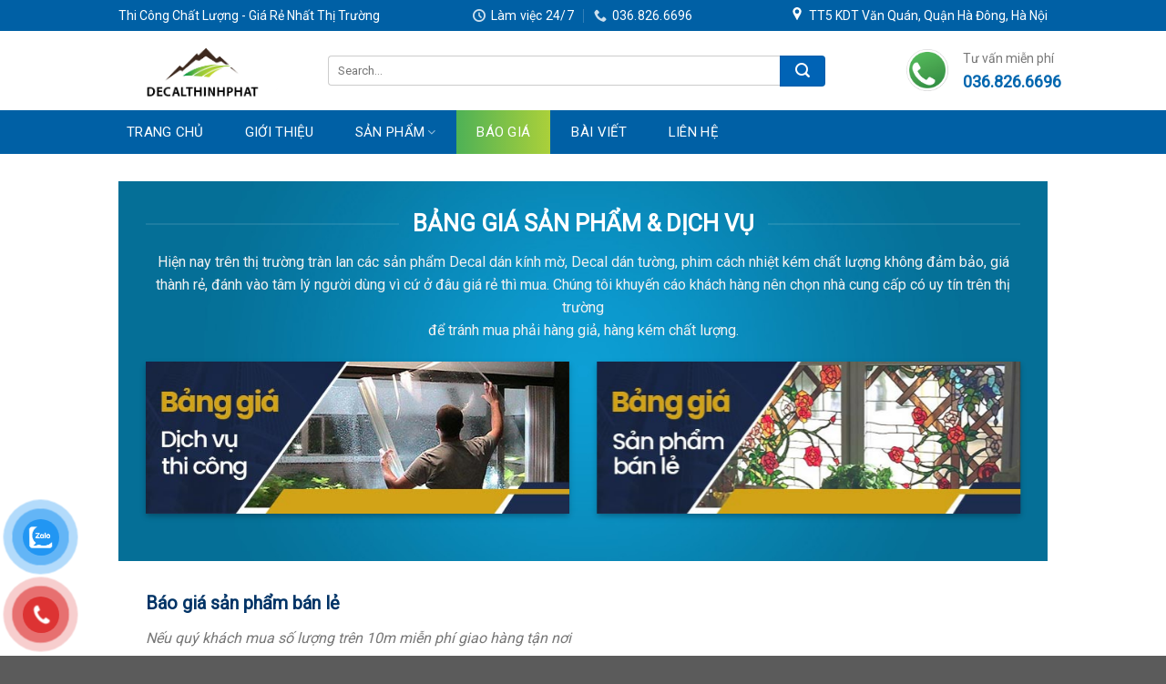

--- FILE ---
content_type: text/html; charset=UTF-8
request_url: https://decalthinhphat.com/bao-gia
body_size: 18479
content:
<!DOCTYPE html>
<!--[if IE 9 ]> <html lang="vi" class="ie9 loading-site no-js"> <![endif]-->
<!--[if IE 8 ]> <html lang="vi" class="ie8 loading-site no-js"> <![endif]-->
<!--[if (gte IE 9)|!(IE)]><!--><html lang="vi" class="loading-site no-js"> <!--<![endif]-->
<head>
	<!-- Google Tag Manager -->
<script data-rocketlazyloadscript='[data-uri]' ></script>
<!-- End Google Tag Manager -->
	<meta charset="UTF-8" />
	<link rel="profile" href="http://gmpg.org/xfn/11" />
	<link rel="pingback" href="https://decalthinhphat.com/xmlrpc.php" />

	<script>(function(html){html.className = html.className.replace(/\bno-js\b/,'js')})(document.documentElement);</script>
<meta name='robots' content='index, follow, max-image-preview:large, max-snippet:-1, max-video-preview:-1' />
<meta name="viewport" content="width=device-width, initial-scale=1, maximum-scale=1" />
	<!-- This site is optimized with the Yoast SEO plugin v19.12 - https://yoast.com/wordpress/plugins/seo/ -->
	<title>Báo Giá | Decalthinhphat.com</title>
	<meta name="description" content="Decal Thịnh Phát là đơn vị chuyên thi công Dán Decal Kính Văn Phòng, Dán Film chống nóng nhà kính. Được xây dựng từ năm 2015, trải qua 5 năm phát triển và trưởng thành chúng tôi tự hào luôn là đơn vị dẫn đầu trong lĩnh vực thi công dán Decal, Film cách nhiệt kính Văn Phòng tại Hà Nội và các tỉnh khu vực phía Bắc. Chúng tôi đã trực tiếp thi công hơn 1.000 công trình lớn nhỏ, đem lại sự hài lòng tuyệt đối đến quý khách hàng." />
	<link rel="canonical" href="https://decalthinhphat.com/bao-gia/" />
	<meta property="og:locale" content="vi_VN" />
	<meta property="og:type" content="article" />
	<meta property="og:title" content="Báo Giá | Decalthinhphat.com" />
	<meta property="og:description" content="Decal Thịnh Phát là đơn vị chuyên thi công Dán Decal Kính Văn Phòng, Dán Film chống nóng nhà kính. Được xây dựng từ năm 2015, trải qua 5 năm phát triển và trưởng thành chúng tôi tự hào luôn là đơn vị dẫn đầu trong lĩnh vực thi công dán Decal, Film cách nhiệt kính Văn Phòng tại Hà Nội và các tỉnh khu vực phía Bắc. Chúng tôi đã trực tiếp thi công hơn 1.000 công trình lớn nhỏ, đem lại sự hài lòng tuyệt đối đến quý khách hàng." />
	<meta property="og:url" content="https://decalthinhphat.com/bao-gia/" />
	<meta property="og:site_name" content="Decalthinhphat" />
	<meta property="article:modified_time" content="2021-03-14T07:57:20+00:00" />
	<meta property="og:image" content="https://decalthinhphat.com/wp-content/uploads/2021/03/Phim-cach-nhiet-nha-kinh-chong-nong-4-600x600-1.jpg" />
	<meta property="og:image:width" content="600" />
	<meta property="og:image:height" content="600" />
	<meta property="og:image:type" content="image/jpeg" />
	<meta name="twitter:card" content="summary_large_image" />
	<meta name="twitter:label1" content="Ước tính thời gian đọc" />
	<meta name="twitter:data1" content="2 phút" />
	<script type="application/ld+json" class="yoast-schema-graph">{"@context":"https://schema.org","@graph":[{"@type":"WebPage","@id":"https://decalthinhphat.com/bao-gia/","url":"https://decalthinhphat.com/bao-gia/","name":"Báo Giá | Decalthinhphat.com","isPartOf":{"@id":"https://decalthinhphat.com/#website"},"primaryImageOfPage":{"@id":"https://decalthinhphat.com/bao-gia/#primaryimage"},"image":{"@id":"https://decalthinhphat.com/bao-gia/#primaryimage"},"thumbnailUrl":"https://decalthinhphat.com/wp-content/uploads/2021/03/Phim-cach-nhiet-nha-kinh-chong-nong-4-600x600-1.jpg","datePublished":"2021-03-10T15:01:47+00:00","dateModified":"2021-03-14T07:57:20+00:00","description":"Decal Thịnh Phát là đơn vị chuyên thi công Dán Decal Kính Văn Phòng, Dán Film chống nóng nhà kính. Được xây dựng từ năm 2015, trải qua 5 năm phát triển và trưởng thành chúng tôi tự hào luôn là đơn vị dẫn đầu trong lĩnh vực thi công dán Decal, Film cách nhiệt kính Văn Phòng tại Hà Nội và các tỉnh khu vực phía Bắc. Chúng tôi đã trực tiếp thi công hơn 1.000 công trình lớn nhỏ, đem lại sự hài lòng tuyệt đối đến quý khách hàng.","breadcrumb":{"@id":"https://decalthinhphat.com/bao-gia/#breadcrumb"},"inLanguage":"vi","potentialAction":[{"@type":"ReadAction","target":["https://decalthinhphat.com/bao-gia/"]}]},{"@type":"ImageObject","inLanguage":"vi","@id":"https://decalthinhphat.com/bao-gia/#primaryimage","url":"https://decalthinhphat.com/wp-content/uploads/2021/03/Phim-cach-nhiet-nha-kinh-chong-nong-4-600x600-1.jpg","contentUrl":"https://decalthinhphat.com/wp-content/uploads/2021/03/Phim-cach-nhiet-nha-kinh-chong-nong-4-600x600-1.jpg","width":600,"height":600},{"@type":"BreadcrumbList","@id":"https://decalthinhphat.com/bao-gia/#breadcrumb","itemListElement":[{"@type":"ListItem","position":1,"name":"Trang chủ","item":"https://decalthinhphat.com/"},{"@type":"ListItem","position":2,"name":"Báo Giá"}]},{"@type":"WebSite","@id":"https://decalthinhphat.com/#website","url":"https://decalthinhphat.com/","name":"Decalthinhphat.com","description":"Decalthinhphat","publisher":{"@id":"https://decalthinhphat.com/#organization"},"potentialAction":[{"@type":"SearchAction","target":{"@type":"EntryPoint","urlTemplate":"https://decalthinhphat.com/?s={search_term_string}"},"query-input":"required name=search_term_string"}],"inLanguage":"vi"},{"@type":"Organization","@id":"https://decalthinhphat.com/#organization","name":"Decal Thịnh Phát","url":"https://decalthinhphat.com/","logo":{"@type":"ImageObject","inLanguage":"vi","@id":"https://decalthinhphat.com/#/schema/logo/image/","url":"https://decalthinhphat.com/wp-content/uploads/2021/03/logo1-1.png","contentUrl":"https://decalthinhphat.com/wp-content/uploads/2021/03/logo1-1.png","width":209,"height":96,"caption":"Decal Thịnh Phát"},"image":{"@id":"https://decalthinhphat.com/#/schema/logo/image/"}}]}</script>
	<!-- / Yoast SEO plugin. -->


<link rel='dns-prefetch' href='//fonts.googleapis.com' />
<link href='https://fonts.gstatic.com' crossorigin rel='preconnect' />
<link rel="alternate" type="application/rss+xml" title="Dòng thông tin Decalthinhphat &raquo;" href="https://decalthinhphat.com/feed/" />
<link rel="alternate" type="application/rss+xml" title="Decalthinhphat &raquo; Dòng bình luận" href="https://decalthinhphat.com/comments/feed/" />
<link rel="alternate" title="oNhúng (JSON)" type="application/json+oembed" href="https://decalthinhphat.com/wp-json/oembed/1.0/embed?url=https%3A%2F%2Fdecalthinhphat.com%2Fbao-gia%2F" />
<link rel="alternate" title="oNhúng (XML)" type="text/xml+oembed" href="https://decalthinhphat.com/wp-json/oembed/1.0/embed?url=https%3A%2F%2Fdecalthinhphat.com%2Fbao-gia%2F&#038;format=xml" />
<style id='wp-img-auto-sizes-contain-inline-css' type='text/css'>
img:is([sizes=auto i],[sizes^="auto," i]){contain-intrinsic-size:3000px 1500px}
/*# sourceURL=wp-img-auto-sizes-contain-inline-css */
</style>
<style id='wp-emoji-styles-inline-css' type='text/css'>

	img.wp-smiley, img.emoji {
		display: inline !important;
		border: none !important;
		box-shadow: none !important;
		height: 1em !important;
		width: 1em !important;
		margin: 0 0.07em !important;
		vertical-align: -0.1em !important;
		background: none !important;
		padding: 0 !important;
	}
/*# sourceURL=wp-emoji-styles-inline-css */
</style>
<style id='wp-block-library-inline-css' type='text/css'>
:root{--wp-block-synced-color:#7a00df;--wp-block-synced-color--rgb:122,0,223;--wp-bound-block-color:var(--wp-block-synced-color);--wp-editor-canvas-background:#ddd;--wp-admin-theme-color:#007cba;--wp-admin-theme-color--rgb:0,124,186;--wp-admin-theme-color-darker-10:#006ba1;--wp-admin-theme-color-darker-10--rgb:0,107,160.5;--wp-admin-theme-color-darker-20:#005a87;--wp-admin-theme-color-darker-20--rgb:0,90,135;--wp-admin-border-width-focus:2px}@media (min-resolution:192dpi){:root{--wp-admin-border-width-focus:1.5px}}.wp-element-button{cursor:pointer}:root .has-very-light-gray-background-color{background-color:#eee}:root .has-very-dark-gray-background-color{background-color:#313131}:root .has-very-light-gray-color{color:#eee}:root .has-very-dark-gray-color{color:#313131}:root .has-vivid-green-cyan-to-vivid-cyan-blue-gradient-background{background:linear-gradient(135deg,#00d084,#0693e3)}:root .has-purple-crush-gradient-background{background:linear-gradient(135deg,#34e2e4,#4721fb 50%,#ab1dfe)}:root .has-hazy-dawn-gradient-background{background:linear-gradient(135deg,#faaca8,#dad0ec)}:root .has-subdued-olive-gradient-background{background:linear-gradient(135deg,#fafae1,#67a671)}:root .has-atomic-cream-gradient-background{background:linear-gradient(135deg,#fdd79a,#004a59)}:root .has-nightshade-gradient-background{background:linear-gradient(135deg,#330968,#31cdcf)}:root .has-midnight-gradient-background{background:linear-gradient(135deg,#020381,#2874fc)}:root{--wp--preset--font-size--normal:16px;--wp--preset--font-size--huge:42px}.has-regular-font-size{font-size:1em}.has-larger-font-size{font-size:2.625em}.has-normal-font-size{font-size:var(--wp--preset--font-size--normal)}.has-huge-font-size{font-size:var(--wp--preset--font-size--huge)}.has-text-align-center{text-align:center}.has-text-align-left{text-align:left}.has-text-align-right{text-align:right}.has-fit-text{white-space:nowrap!important}#end-resizable-editor-section{display:none}.aligncenter{clear:both}.items-justified-left{justify-content:flex-start}.items-justified-center{justify-content:center}.items-justified-right{justify-content:flex-end}.items-justified-space-between{justify-content:space-between}.screen-reader-text{border:0;clip-path:inset(50%);height:1px;margin:-1px;overflow:hidden;padding:0;position:absolute;width:1px;word-wrap:normal!important}.screen-reader-text:focus{background-color:#ddd;clip-path:none;color:#444;display:block;font-size:1em;height:auto;left:5px;line-height:normal;padding:15px 23px 14px;text-decoration:none;top:5px;width:auto;z-index:100000}html :where(.has-border-color){border-style:solid}html :where([style*=border-top-color]){border-top-style:solid}html :where([style*=border-right-color]){border-right-style:solid}html :where([style*=border-bottom-color]){border-bottom-style:solid}html :where([style*=border-left-color]){border-left-style:solid}html :where([style*=border-width]){border-style:solid}html :where([style*=border-top-width]){border-top-style:solid}html :where([style*=border-right-width]){border-right-style:solid}html :where([style*=border-bottom-width]){border-bottom-style:solid}html :where([style*=border-left-width]){border-left-style:solid}html :where(img[class*=wp-image-]){height:auto;max-width:100%}:where(figure){margin:0 0 1em}html :where(.is-position-sticky){--wp-admin--admin-bar--position-offset:var(--wp-admin--admin-bar--height,0px)}@media screen and (max-width:600px){html :where(.is-position-sticky){--wp-admin--admin-bar--position-offset:0px}}

/*# sourceURL=wp-block-library-inline-css */
</style><style id='global-styles-inline-css' type='text/css'>
:root{--wp--preset--aspect-ratio--square: 1;--wp--preset--aspect-ratio--4-3: 4/3;--wp--preset--aspect-ratio--3-4: 3/4;--wp--preset--aspect-ratio--3-2: 3/2;--wp--preset--aspect-ratio--2-3: 2/3;--wp--preset--aspect-ratio--16-9: 16/9;--wp--preset--aspect-ratio--9-16: 9/16;--wp--preset--color--black: #000000;--wp--preset--color--cyan-bluish-gray: #abb8c3;--wp--preset--color--white: #ffffff;--wp--preset--color--pale-pink: #f78da7;--wp--preset--color--vivid-red: #cf2e2e;--wp--preset--color--luminous-vivid-orange: #ff6900;--wp--preset--color--luminous-vivid-amber: #fcb900;--wp--preset--color--light-green-cyan: #7bdcb5;--wp--preset--color--vivid-green-cyan: #00d084;--wp--preset--color--pale-cyan-blue: #8ed1fc;--wp--preset--color--vivid-cyan-blue: #0693e3;--wp--preset--color--vivid-purple: #9b51e0;--wp--preset--gradient--vivid-cyan-blue-to-vivid-purple: linear-gradient(135deg,rgb(6,147,227) 0%,rgb(155,81,224) 100%);--wp--preset--gradient--light-green-cyan-to-vivid-green-cyan: linear-gradient(135deg,rgb(122,220,180) 0%,rgb(0,208,130) 100%);--wp--preset--gradient--luminous-vivid-amber-to-luminous-vivid-orange: linear-gradient(135deg,rgb(252,185,0) 0%,rgb(255,105,0) 100%);--wp--preset--gradient--luminous-vivid-orange-to-vivid-red: linear-gradient(135deg,rgb(255,105,0) 0%,rgb(207,46,46) 100%);--wp--preset--gradient--very-light-gray-to-cyan-bluish-gray: linear-gradient(135deg,rgb(238,238,238) 0%,rgb(169,184,195) 100%);--wp--preset--gradient--cool-to-warm-spectrum: linear-gradient(135deg,rgb(74,234,220) 0%,rgb(151,120,209) 20%,rgb(207,42,186) 40%,rgb(238,44,130) 60%,rgb(251,105,98) 80%,rgb(254,248,76) 100%);--wp--preset--gradient--blush-light-purple: linear-gradient(135deg,rgb(255,206,236) 0%,rgb(152,150,240) 100%);--wp--preset--gradient--blush-bordeaux: linear-gradient(135deg,rgb(254,205,165) 0%,rgb(254,45,45) 50%,rgb(107,0,62) 100%);--wp--preset--gradient--luminous-dusk: linear-gradient(135deg,rgb(255,203,112) 0%,rgb(199,81,192) 50%,rgb(65,88,208) 100%);--wp--preset--gradient--pale-ocean: linear-gradient(135deg,rgb(255,245,203) 0%,rgb(182,227,212) 50%,rgb(51,167,181) 100%);--wp--preset--gradient--electric-grass: linear-gradient(135deg,rgb(202,248,128) 0%,rgb(113,206,126) 100%);--wp--preset--gradient--midnight: linear-gradient(135deg,rgb(2,3,129) 0%,rgb(40,116,252) 100%);--wp--preset--font-size--small: 13px;--wp--preset--font-size--medium: 20px;--wp--preset--font-size--large: 36px;--wp--preset--font-size--x-large: 42px;--wp--preset--spacing--20: 0.44rem;--wp--preset--spacing--30: 0.67rem;--wp--preset--spacing--40: 1rem;--wp--preset--spacing--50: 1.5rem;--wp--preset--spacing--60: 2.25rem;--wp--preset--spacing--70: 3.38rem;--wp--preset--spacing--80: 5.06rem;--wp--preset--shadow--natural: 6px 6px 9px rgba(0, 0, 0, 0.2);--wp--preset--shadow--deep: 12px 12px 50px rgba(0, 0, 0, 0.4);--wp--preset--shadow--sharp: 6px 6px 0px rgba(0, 0, 0, 0.2);--wp--preset--shadow--outlined: 6px 6px 0px -3px rgb(255, 255, 255), 6px 6px rgb(0, 0, 0);--wp--preset--shadow--crisp: 6px 6px 0px rgb(0, 0, 0);}:where(.is-layout-flex){gap: 0.5em;}:where(.is-layout-grid){gap: 0.5em;}body .is-layout-flex{display: flex;}.is-layout-flex{flex-wrap: wrap;align-items: center;}.is-layout-flex > :is(*, div){margin: 0;}body .is-layout-grid{display: grid;}.is-layout-grid > :is(*, div){margin: 0;}:where(.wp-block-columns.is-layout-flex){gap: 2em;}:where(.wp-block-columns.is-layout-grid){gap: 2em;}:where(.wp-block-post-template.is-layout-flex){gap: 1.25em;}:where(.wp-block-post-template.is-layout-grid){gap: 1.25em;}.has-black-color{color: var(--wp--preset--color--black) !important;}.has-cyan-bluish-gray-color{color: var(--wp--preset--color--cyan-bluish-gray) !important;}.has-white-color{color: var(--wp--preset--color--white) !important;}.has-pale-pink-color{color: var(--wp--preset--color--pale-pink) !important;}.has-vivid-red-color{color: var(--wp--preset--color--vivid-red) !important;}.has-luminous-vivid-orange-color{color: var(--wp--preset--color--luminous-vivid-orange) !important;}.has-luminous-vivid-amber-color{color: var(--wp--preset--color--luminous-vivid-amber) !important;}.has-light-green-cyan-color{color: var(--wp--preset--color--light-green-cyan) !important;}.has-vivid-green-cyan-color{color: var(--wp--preset--color--vivid-green-cyan) !important;}.has-pale-cyan-blue-color{color: var(--wp--preset--color--pale-cyan-blue) !important;}.has-vivid-cyan-blue-color{color: var(--wp--preset--color--vivid-cyan-blue) !important;}.has-vivid-purple-color{color: var(--wp--preset--color--vivid-purple) !important;}.has-black-background-color{background-color: var(--wp--preset--color--black) !important;}.has-cyan-bluish-gray-background-color{background-color: var(--wp--preset--color--cyan-bluish-gray) !important;}.has-white-background-color{background-color: var(--wp--preset--color--white) !important;}.has-pale-pink-background-color{background-color: var(--wp--preset--color--pale-pink) !important;}.has-vivid-red-background-color{background-color: var(--wp--preset--color--vivid-red) !important;}.has-luminous-vivid-orange-background-color{background-color: var(--wp--preset--color--luminous-vivid-orange) !important;}.has-luminous-vivid-amber-background-color{background-color: var(--wp--preset--color--luminous-vivid-amber) !important;}.has-light-green-cyan-background-color{background-color: var(--wp--preset--color--light-green-cyan) !important;}.has-vivid-green-cyan-background-color{background-color: var(--wp--preset--color--vivid-green-cyan) !important;}.has-pale-cyan-blue-background-color{background-color: var(--wp--preset--color--pale-cyan-blue) !important;}.has-vivid-cyan-blue-background-color{background-color: var(--wp--preset--color--vivid-cyan-blue) !important;}.has-vivid-purple-background-color{background-color: var(--wp--preset--color--vivid-purple) !important;}.has-black-border-color{border-color: var(--wp--preset--color--black) !important;}.has-cyan-bluish-gray-border-color{border-color: var(--wp--preset--color--cyan-bluish-gray) !important;}.has-white-border-color{border-color: var(--wp--preset--color--white) !important;}.has-pale-pink-border-color{border-color: var(--wp--preset--color--pale-pink) !important;}.has-vivid-red-border-color{border-color: var(--wp--preset--color--vivid-red) !important;}.has-luminous-vivid-orange-border-color{border-color: var(--wp--preset--color--luminous-vivid-orange) !important;}.has-luminous-vivid-amber-border-color{border-color: var(--wp--preset--color--luminous-vivid-amber) !important;}.has-light-green-cyan-border-color{border-color: var(--wp--preset--color--light-green-cyan) !important;}.has-vivid-green-cyan-border-color{border-color: var(--wp--preset--color--vivid-green-cyan) !important;}.has-pale-cyan-blue-border-color{border-color: var(--wp--preset--color--pale-cyan-blue) !important;}.has-vivid-cyan-blue-border-color{border-color: var(--wp--preset--color--vivid-cyan-blue) !important;}.has-vivid-purple-border-color{border-color: var(--wp--preset--color--vivid-purple) !important;}.has-vivid-cyan-blue-to-vivid-purple-gradient-background{background: var(--wp--preset--gradient--vivid-cyan-blue-to-vivid-purple) !important;}.has-light-green-cyan-to-vivid-green-cyan-gradient-background{background: var(--wp--preset--gradient--light-green-cyan-to-vivid-green-cyan) !important;}.has-luminous-vivid-amber-to-luminous-vivid-orange-gradient-background{background: var(--wp--preset--gradient--luminous-vivid-amber-to-luminous-vivid-orange) !important;}.has-luminous-vivid-orange-to-vivid-red-gradient-background{background: var(--wp--preset--gradient--luminous-vivid-orange-to-vivid-red) !important;}.has-very-light-gray-to-cyan-bluish-gray-gradient-background{background: var(--wp--preset--gradient--very-light-gray-to-cyan-bluish-gray) !important;}.has-cool-to-warm-spectrum-gradient-background{background: var(--wp--preset--gradient--cool-to-warm-spectrum) !important;}.has-blush-light-purple-gradient-background{background: var(--wp--preset--gradient--blush-light-purple) !important;}.has-blush-bordeaux-gradient-background{background: var(--wp--preset--gradient--blush-bordeaux) !important;}.has-luminous-dusk-gradient-background{background: var(--wp--preset--gradient--luminous-dusk) !important;}.has-pale-ocean-gradient-background{background: var(--wp--preset--gradient--pale-ocean) !important;}.has-electric-grass-gradient-background{background: var(--wp--preset--gradient--electric-grass) !important;}.has-midnight-gradient-background{background: var(--wp--preset--gradient--midnight) !important;}.has-small-font-size{font-size: var(--wp--preset--font-size--small) !important;}.has-medium-font-size{font-size: var(--wp--preset--font-size--medium) !important;}.has-large-font-size{font-size: var(--wp--preset--font-size--large) !important;}.has-x-large-font-size{font-size: var(--wp--preset--font-size--x-large) !important;}
/*# sourceURL=global-styles-inline-css */
</style>

<style id='classic-theme-styles-inline-css' type='text/css'>
/*! This file is auto-generated */
.wp-block-button__link{color:#fff;background-color:#32373c;border-radius:9999px;box-shadow:none;text-decoration:none;padding:calc(.667em + 2px) calc(1.333em + 2px);font-size:1.125em}.wp-block-file__button{background:#32373c;color:#fff;text-decoration:none}
/*# sourceURL=/wp-includes/css/classic-themes.min.css */
</style>
<link rel='stylesheet' id='contact-form-7-css' href='https://decalthinhphat.com/wp-content/plugins/contact-form-7/includes/css/styles.css?ver=5.7.1' type='text/css' media='all' />
<style id='woocommerce-inline-inline-css' type='text/css'>
.woocommerce form .form-row .required { visibility: visible; }
/*# sourceURL=woocommerce-inline-inline-css */
</style>
<link rel='stylesheet' id='pzf-style-css' href='https://decalthinhphat.com/wp-content/plugins/button-contact-vr/css/style.css?ver=6.9' type='text/css' media='all' />
<link rel='stylesheet' id='flatsome-icons-css' href='https://decalthinhphat.com/wp-content/themes/flatsome/assets/css/fl-icons.css?ver=3.12' type='text/css' media='all' />
<link rel='stylesheet' id='flatsome-main-css' href='https://decalthinhphat.com/wp-content/themes/flatsome/assets/css/flatsome.css?ver=3.13.0' type='text/css' media='all' />
<link rel='stylesheet' id='flatsome-shop-css' href='https://decalthinhphat.com/wp-content/themes/flatsome/assets/css/flatsome-shop.css?ver=3.13.0' type='text/css' media='all' />
<link rel='stylesheet' id='flatsome-style-css' href='https://decalthinhphat.com/wp-content/themes/flatsome-child/style.css?ver=3.0' type='text/css' media='all' />
<link rel='stylesheet' id='flatsome-googlefonts-css' href='//fonts.googleapis.com/css?family=Roboto%3Aregular%2Cregular%2Cregular%2Cregular%7CDancing+Script%3Aregular%2C400&#038;display=swap&#038;ver=3.9' type='text/css' media='all' />
<script type="text/javascript">
            window._nslDOMReady = function (callback) {
                if ( document.readyState === "complete" || document.readyState === "interactive" ) {
                    callback();
                } else {
                    document.addEventListener( "DOMContentLoaded", callback );
                }
            };
            </script><script type="text/javascript" src="https://decalthinhphat.com/wp-includes/js/jquery/jquery.min.js?ver=3.7.1" id="jquery-core-js"></script>
<script type="text/javascript" src="https://decalthinhphat.com/wp-includes/js/jquery/jquery-migrate.min.js?ver=3.4.1" id="jquery-migrate-js"></script>
<link rel="https://api.w.org/" href="https://decalthinhphat.com/wp-json/" /><link rel="alternate" title="JSON" type="application/json" href="https://decalthinhphat.com/wp-json/wp/v2/pages/320" /><link rel="EditURI" type="application/rsd+xml" title="RSD" href="https://decalthinhphat.com/xmlrpc.php?rsd" />
<meta name="generator" content="WordPress 6.9" />
<meta name="generator" content="WooCommerce 7.2.0" />
<link rel='shortlink' href='https://decalthinhphat.com/?p=320' />
<style>.bg{opacity: 0; transition: opacity 1s; -webkit-transition: opacity 1s;} .bg-loaded{opacity: 1;}</style><!--[if IE]><link rel="stylesheet" type="text/css" href="https://decalthinhphat.com/wp-content/themes/flatsome/assets/css/ie-fallback.css"><script src="//cdnjs.cloudflare.com/ajax/libs/html5shiv/3.6.1/html5shiv.js"></script><script>var head = document.getElementsByTagName('head')[0],style = document.createElement('style');style.type = 'text/css';style.styleSheet.cssText = ':before,:after{content:none !important';head.appendChild(style);setTimeout(function(){head.removeChild(style);}, 0);</script><script src="https://decalthinhphat.com/wp-content/themes/flatsome/assets/libs/ie-flexibility.js"></script><![endif]-->	<noscript><style>.woocommerce-product-gallery{ opacity: 1 !important; }</style></noscript>
	<link rel="icon" href="https://decalthinhphat.com/wp-content/uploads/2021/03/cropped-logo-icon-32x32.png" sizes="32x32" />
<link rel="icon" href="https://decalthinhphat.com/wp-content/uploads/2021/03/cropped-logo-icon-192x192.png" sizes="192x192" />
<link rel="apple-touch-icon" href="https://decalthinhphat.com/wp-content/uploads/2021/03/cropped-logo-icon-180x180.png" />
<meta name="msapplication-TileImage" content="https://decalthinhphat.com/wp-content/uploads/2021/03/cropped-logo-icon-270x270.png" />
<style id="custom-css" type="text/css">:root {--primary-color: #0060a5;}.full-width .ubermenu-nav, .container, .row{max-width: 1050px}.row.row-collapse{max-width: 1020px}.row.row-small{max-width: 1042.5px}.row.row-large{max-width: 1080px}.header-main{height: 87px}#logo img{max-height: 87px}#logo{width:200px;}.header-bottom{min-height: 40px}.header-top{min-height: 34px}.transparent .header-main{height: 90px}.transparent #logo img{max-height: 90px}.has-transparent + .page-title:first-of-type,.has-transparent + #main > .page-title,.has-transparent + #main > div > .page-title,.has-transparent + #main .page-header-wrapper:first-of-type .page-title{padding-top: 170px;}.transparent .header-wrapper{background-color: #ffffff!important;}.transparent .top-divider{display: none;}.header.show-on-scroll,.stuck .header-main{height:70px!important}.stuck #logo img{max-height: 70px!important}.header-bottom {background-color: #0060a5}@media (max-width: 549px) {.header-main{height: 70px}#logo img{max-height: 70px}}.blog-wrapper{background-color: #fafafa;}/* Color */.accordion-title.active, .has-icon-bg .icon .icon-inner,.logo a, .primary.is-underline, .primary.is-link, .badge-outline .badge-inner, .nav-outline > li.active> a,.nav-outline >li.active > a, .cart-icon strong,[data-color='primary'], .is-outline.primary{color: #0060a5;}/* Color !important */[data-text-color="primary"]{color: #0060a5!important;}/* Background Color */[data-text-bg="primary"]{background-color: #0060a5;}/* Background */.scroll-to-bullets a,.featured-title, .label-new.menu-item > a:after, .nav-pagination > li > .current,.nav-pagination > li > span:hover,.nav-pagination > li > a:hover,.has-hover:hover .badge-outline .badge-inner,button[type="submit"], .button.wc-forward:not(.checkout):not(.checkout-button), .button.submit-button, .button.primary:not(.is-outline),.featured-table .title,.is-outline:hover, .has-icon:hover .icon-label,.nav-dropdown-bold .nav-column li > a:hover, .nav-dropdown.nav-dropdown-bold > li > a:hover, .nav-dropdown-bold.dark .nav-column li > a:hover, .nav-dropdown.nav-dropdown-bold.dark > li > a:hover, .is-outline:hover, .tagcloud a:hover,.grid-tools a, input[type='submit']:not(.is-form), .box-badge:hover .box-text, input.button.alt,.nav-box > li > a:hover,.nav-box > li.active > a,.nav-pills > li.active > a ,.current-dropdown .cart-icon strong, .cart-icon:hover strong, .nav-line-bottom > li > a:before, .nav-line-grow > li > a:before, .nav-line > li > a:before,.banner, .header-top, .slider-nav-circle .flickity-prev-next-button:hover svg, .slider-nav-circle .flickity-prev-next-button:hover .arrow, .primary.is-outline:hover, .button.primary:not(.is-outline), input[type='submit'].primary, input[type='submit'].primary, input[type='reset'].button, input[type='button'].primary, .badge-inner{background-color: #0060a5;}/* Border */.nav-vertical.nav-tabs > li.active > a,.scroll-to-bullets a.active,.nav-pagination > li > .current,.nav-pagination > li > span:hover,.nav-pagination > li > a:hover,.has-hover:hover .badge-outline .badge-inner,.accordion-title.active,.featured-table,.is-outline:hover, .tagcloud a:hover,blockquote, .has-border, .cart-icon strong:after,.cart-icon strong,.blockUI:before, .processing:before,.loading-spin, .slider-nav-circle .flickity-prev-next-button:hover svg, .slider-nav-circle .flickity-prev-next-button:hover .arrow, .primary.is-outline:hover{border-color: #0060a5}.nav-tabs > li.active > a{border-top-color: #0060a5}.widget_shopping_cart_content .blockUI.blockOverlay:before { border-left-color: #0060a5 }.woocommerce-checkout-review-order .blockUI.blockOverlay:before { border-left-color: #0060a5 }/* Fill */.slider .flickity-prev-next-button:hover svg,.slider .flickity-prev-next-button:hover .arrow{fill: #0060a5;}body{font-size: 100%;}@media screen and (max-width: 549px){body{font-size: 100%;}}body{font-family:"Roboto", sans-serif}body{font-weight: 0}.nav > li > a {font-family:"Roboto", sans-serif;}.mobile-sidebar-levels-2 .nav > li > ul > li > a {font-family:"Roboto", sans-serif;}.nav > li > a {font-weight: 0;}.mobile-sidebar-levels-2 .nav > li > ul > li > a {font-weight: 0;}h1,h2,h3,h4,h5,h6,.heading-font, .off-canvas-center .nav-sidebar.nav-vertical > li > a{font-family: "Roboto", sans-serif;}h1,h2,h3,h4,h5,h6,.heading-font,.banner h1,.banner h2{font-weight: 0;}h1,h2,h3,h4,h5,h6,.heading-font{color: #0060a5;}.breadcrumbs{text-transform: none;}button,.button{text-transform: none;}.section-title span{text-transform: none;}h3.widget-title,span.widget-title{text-transform: none;}.alt-font{font-family: "Dancing Script", sans-serif;}.alt-font{font-weight: 400!important;}.shop-page-title.featured-title .title-overlay{background-color: rgba(0,0,0,0.3);}.star-rating span:before,.star-rating:before, .woocommerce-page .star-rating:before, .stars a:hover:after, .stars a.active:after{color: #eeee22}input[type='submit'], input[type="button"], button:not(.icon), .button:not(.icon){border-radius: 6px!important}@media screen and (min-width: 550px){.products .box-vertical .box-image{min-width: 300px!important;width: 300px!important;}}/* Custom CSS */.nav>li>a>i+span {margin-left: 5px;text-transform: none;font-size: 14px;color: #fff;}#woocommerce-product-search-field-0 {border: 1px solid #ccc;box-shadow: none;border-right: none;border-top-left-radius: 4px;border-bottom-left-radius: 4px;}.searchform .button.icon {height: 100%;margin: 0;width: 50px;background: #0063b5;display: inline-block;outline: none;box-shadow: none;border-top-right-radius: 4px;border-bottom-right-radius: 4px;height: 34px;}.header-search-form{width: 84%;}.header-block-block-1 .col{padding: 0;}.header:not(.transparent) .header-nav.nav > li > a{padding: 12px 22px;font-size: 15px;text-transform: uppercase;color: #fff;font-weight: 500;margin-left: -13px;transition: 0.5s;}.header:not(.transparent) .header-nav.nav > li.active > a{background-image: linear-gradient(to right, #4eb156 , #abd03a);}.header:not(.transparent) .header-nav.nav > li > a:hover{background-image: linear-gradient(to right, #4eb156 , #abd03a);}.section-title-container{margin: 0;}.col{padding-bottom: 0;}.header-main {background: #fff;}#footer {margin-top: 20px;border-top: 4px solid#0060A5;font-size: 15px;}.is-divider{display: none;}.widget-title.shop-sidebar{font-size: 18px;color: #0060a5;display:inline-block;margin-bottom: 22px;}.cat-item a{font-size: 15px;}.product-title.woocommerce-loop-product__title{font-size: 16px;}.woocommerce-Price-amount{font-size: 16px;display: inline-block;margin: 12px 0;}.woocommerce-Price-amount::after{content: ' / m2';}.orderby{border-radius: 4px;}.cart{display: none;}.product-short-description{font-size: 15.6px;}.box-text-products{border: 1px solid #ccc;}.product-section-title{text-transform: initial;}.post-item .post-title{margin-bottom: 12px;}.entry-content {padding: 0;}.entry-header-text{padding: 0;}.section-content .col-inner{margin-bottom: 22px;}.entry-category{display: none;}#content .post-item{margin-bottom: 32px;}.entry-meta{margin: -8px 0 22px 0;text-transform: initial;font-size: 14px;}.has-dropdown .icon-angle-down{font-size: 14px;}.nav-dropdown.nav-dropdown-default>li>a{margin: 0;}.nav-dropdown{margin-left: 15px;border: none; padding: 0;}.nav-dropdown.nav-dropdown-default>li>a{padding: 12px 16px;}.nav-dropdown.nav-dropdown-default>li>a:hover{background-image: linear-gradient(to right, #4eb156 , #abd03a);color: #fff;}.image-fade_in_back{overflow: hidden;max-height: 180px!important;}.label-new.menu-item > a:after{content:"New";}.label-hot.menu-item > a:after{content:"Hot";}.label-sale.menu-item > a:after{content:"Sale";}.label-popular.menu-item > a:after{content:"Popular";}</style></head>

<body class="wp-singular page-template-default page page-id-320 wp-theme-flatsome wp-child-theme-flatsome-child theme-flatsome woocommerce-no-js lightbox nav-dropdown-has-arrow nav-dropdown-has-shadow nav-dropdown-has-border">
<!-- Google Tag Manager (noscript) -->
<noscript><iframe src="https://www.googletagmanager.com/ns.html?id=GTM-M22XDRK"
height="0" width="0" style="display:none;visibility:hidden"></iframe></noscript>
<!-- End Google Tag Manager (noscript) -->

<a class="skip-link screen-reader-text" href="#main">Skip to content</a>

<div id="wrapper">

	
	<header id="header" class="header has-sticky sticky-jump">
		<div class="header-wrapper">
			<div id="top-bar" class="header-top hide-for-sticky nav-dark flex-has-center">
    <div class="flex-row container">
      <div class="flex-col hide-for-medium flex-left">
          <ul class="nav nav-left medium-nav-center nav-small  nav-divided">
              <li class="html custom html_topbar_left"><span style="font-size: 14px">Thi Công Chất Lượng - Giá Rẻ Nhất Thị Trường </span></li>          </ul>
      </div>

      <div class="flex-col hide-for-medium flex-center">
          <ul class="nav nav-center nav-small  nav-divided">
              <li class="header-contact-wrapper">
		<ul id="header-contact" class="nav nav-divided nav-uppercase header-contact">
		
					
						<li class="">
			  <a class="tooltip" title="Làm việc 24/7 ">
			  	   <i class="icon-clock" style="font-size:14px;"></i>			        <span>Làm việc 24/7</span>
			  </a>
			 </li>
			
						<li class="">
			  <a href="tel:036.826.6696" class="tooltip" title="036.826.6696">
			     <i class="icon-phone" style="font-size:14px;"></i>			      <span>036.826.6696</span>
			  </a>
			</li>
				</ul>
</li>          </ul>
      </div>

      <div class="flex-col hide-for-medium flex-right">
         <ul class="nav top-bar-nav nav-right nav-small  nav-divided">
              <li class="html custom html_top_right_text"><span style="font-size: 14px">
<svg style="width: 14px; fill: #fff; margin-right: 6px; " version="1.1" id="Layer_1" xmlns="http://www.w3.org/2000/svg" xmlns:xlink="http://www.w3.org/1999/xlink" x="0px" y="0px"
	 viewBox="0 0 512 512" style="enable-background:new 0 0 512 512;" xml:space="preserve">
<g>
	<g>
		<path d="M256,0C161.896,0,85.333,76.563,85.333,170.667c0,28.25,7.063,56.26,20.49,81.104L246.667,506.5
			c1.875,3.396,5.448,5.5,9.333,5.5s7.458-2.104,9.333-5.5l140.896-254.813c13.375-24.76,20.438-52.771,20.438-81.021
			C426.667,76.563,350.104,0,256,0z M256,256c-47.052,0-85.333-38.281-85.333-85.333c0-47.052,38.281-85.333,85.333-85.333
			s85.333,38.281,85.333,85.333C341.333,217.719,303.052,256,256,256z"/>
	</g>
</g>
<g>
</g>
<g>
</g>
<g>
</g>
<g>
</g>
<g>
</g>
<g>
</g>
<g>
</g>
<g>
</g>
<g>
</g>
<g>
</g>
<g>
</g>
<g>
</g>
<g>
</g>
<g>
</g>
<g>
</g>
</svg>TT5 KDT Văn Quán, Quận Hà Đông, Hà Nội </span></li>          </ul>
      </div>

            <div class="flex-col show-for-medium flex-grow">
          <ul class="nav nav-center nav-small mobile-nav  nav-divided">
              <li class="html custom html_topbar_left"><span style="font-size: 14px">Thi Công Chất Lượng - Giá Rẻ Nhất Thị Trường </span></li>          </ul>
      </div>
      
    </div>
</div>
<div id="masthead" class="header-main ">
      <div class="header-inner flex-row container logo-left medium-logo-center" role="navigation">

          <!-- Logo -->
          <div id="logo" class="flex-col logo">
            <!-- Header logo -->
<a href="https://decalthinhphat.com/" title="Decalthinhphat - Decalthinhphat" rel="home">
    <img width="200" height="87" src="https://decalthinhphat.com/wp-content/uploads/2021/03/logo1-1.png" class="header_logo header-logo" alt="Decalthinhphat"/><img  width="200" height="87" src="https://decalthinhphat.com/wp-content/uploads/2021/03/cropped-logo-icon.png" class="header-logo-dark" alt="Decalthinhphat"/></a>
          </div>

          <!-- Mobile Left Elements -->
          <div class="flex-col show-for-medium flex-left">
            <ul class="mobile-nav nav nav-left ">
              <li class="nav-icon has-icon">
  		<a href="#" data-open="#main-menu" data-pos="left" data-bg="main-menu-overlay" data-color="" class="is-small" aria-label="Menu" aria-controls="main-menu" aria-expanded="false">
		
		  <i class="icon-menu" ></i>
		  		</a>
	</li>            </ul>
          </div>

          <!-- Left Elements -->
          <div class="flex-col hide-for-medium flex-left
            flex-grow">
            <ul class="header-nav header-nav-main nav nav-left  nav-uppercase" >
              <li class="header-search-form search-form html relative has-icon">
	<div class="header-search-form-wrapper">
		<div class="searchform-wrapper ux-search-box relative is-normal"><form role="search" method="get" class="searchform" action="https://decalthinhphat.com/">
	<div class="flex-row relative">
						<div class="flex-col flex-grow">
			<label class="screen-reader-text" for="woocommerce-product-search-field-0">Search for:</label>
			<input type="search" id="woocommerce-product-search-field-0" class="search-field mb-0" placeholder="Search&hellip;" value="" name="s" />
			<input type="hidden" name="post_type" value="product" />
					</div>
		<div class="flex-col">
			<button type="submit" value="Search" class="ux-search-submit submit-button secondary button icon mb-0" aria-label="Submit">
				<i class="icon-search" ></i>			</button>
		</div>
	</div>
	<div class="live-search-results text-left z-top"></div>
</form>
</div>	</div>
</li>            </ul>
          </div>

          <!-- Right Elements -->
          <div class="flex-col hide-for-medium flex-right">
            <ul class="header-nav header-nav-main nav nav-right  nav-uppercase">
              <li class="header-block"><div class="header-block-block-1"><div class="row align-middle align-center"  id="row-1595299247">


	<div id="col-1760875263" class="col small-12 large-12"  >
		<div class="col-inner"  >
			
			


		<div class="icon-box featured-box icon-box-left text-left"  >
					<div class="icon-box-img" style="width: 46px">
				<div class="icon">
					<div class="icon-inner" >
						<img width="250" height="250" src="https://decalthinhphat.com/wp-content/uploads/2021/03/call.gif" class="attachment-medium size-medium" alt="" decoding="async" fetchpriority="high" srcset="https://decalthinhphat.com/wp-content/uploads/2021/03/call.gif 250w, https://decalthinhphat.com/wp-content/uploads/2021/03/call-100x100.gif 100w" sizes="(max-width: 250px) 100vw, 250px" />					</div>
				</div>
			</div>
				<div class="icon-box-text last-reset">
									

<span style="font-size: 14px;">Tư vấn miễn phí</span>
<h4 style="font-weight: 700; color: #0066AF">036.826.6696</h4>

		</div>
	</div>
	
	

		</div>
			</div>

	

</div></div></li>            </ul>
          </div>

          <!-- Mobile Right Elements -->
          <div class="flex-col show-for-medium flex-right">
            <ul class="mobile-nav nav nav-right ">
              <li class="header-search header-search-dropdown has-icon has-dropdown menu-item-has-children">
	<div class="header-button">	<a href="#" aria-label="Search" class="icon primary button round is-small"><i class="icon-search" ></i></a>
	</div>	<ul class="nav-dropdown nav-dropdown-default">
	 	<li class="header-search-form search-form html relative has-icon">
	<div class="header-search-form-wrapper">
		<div class="searchform-wrapper ux-search-box relative is-normal"><form role="search" method="get" class="searchform" action="https://decalthinhphat.com/">
	<div class="flex-row relative">
						<div class="flex-col flex-grow">
			<label class="screen-reader-text" for="woocommerce-product-search-field-1">Search for:</label>
			<input type="search" id="woocommerce-product-search-field-1" class="search-field mb-0" placeholder="Search&hellip;" value="" name="s" />
			<input type="hidden" name="post_type" value="product" />
					</div>
		<div class="flex-col">
			<button type="submit" value="Search" class="ux-search-submit submit-button secondary button icon mb-0" aria-label="Submit">
				<i class="icon-search" ></i>			</button>
		</div>
	</div>
	<div class="live-search-results text-left z-top"></div>
</form>
</div>	</div>
</li>	</ul>
</li>
            </ul>
          </div>

      </div>
     
      </div><div id="wide-nav" class="header-bottom wide-nav nav-dark hide-for-medium">
    <div class="flex-row container">

                        <div class="flex-col hide-for-medium flex-left">
                <ul class="nav header-nav header-bottom-nav nav-left  nav-uppercase">
                    <li id="menu-item-247" class="menu-item menu-item-type-post_type menu-item-object-page menu-item-home menu-item-247 menu-item-design-default"><a href="https://decalthinhphat.com/" class="nav-top-link">Trang Chủ</a></li>
<li id="menu-item-328" class="menu-item menu-item-type-post_type menu-item-object-page menu-item-328 menu-item-design-default"><a href="https://decalthinhphat.com/gioi-thieu/" class="nav-top-link">Giới Thiệu</a></li>
<li id="menu-item-232" class="menu-item menu-item-type-post_type menu-item-object-page menu-item-has-children menu-item-232 menu-item-design-default has-dropdown"><a href="https://decalthinhphat.com/sp/" class="nav-top-link">Sản Phẩm<i class="icon-angle-down" ></i></a>
<ul class="sub-menu nav-dropdown nav-dropdown-default">
	<li id="menu-item-550" class="menu-item menu-item-type-taxonomy menu-item-object-product_cat menu-item-550"><a href="https://decalthinhphat.com/san-pham/decal-cat-cnc/">Decal Cắt CNC</a></li>
	<li id="menu-item-551" class="menu-item menu-item-type-taxonomy menu-item-object-product_cat menu-item-551"><a href="https://decalthinhphat.com/san-pham/film-cach-nhiet-chong-nong/">Film Cách Nhiệt Chống Nóng</a></li>
	<li id="menu-item-552" class="menu-item menu-item-type-taxonomy menu-item-object-product_cat menu-item-552"><a href="https://decalthinhphat.com/san-pham/decal-kinh-mo-van-phong/">Decal Kính Mờ Văn Phòng</a></li>
	<li id="menu-item-553" class="menu-item menu-item-type-taxonomy menu-item-object-product_cat menu-item-553"><a href="https://decalthinhphat.com/san-pham/decal-hoa-van/">Decal Hoa Văn</a></li>
	<li id="menu-item-555" class="menu-item menu-item-type-taxonomy menu-item-object-product_cat menu-item-555"><a href="https://decalthinhphat.com/san-pham/decal-hoa-tiet-2023/">Decal Họa Tiết 2023</a></li>
	<li id="menu-item-554" class="menu-item menu-item-type-taxonomy menu-item-object-product_cat menu-item-554"><a href="https://decalthinhphat.com/san-pham/decal-in-uv/">Decal In UV</a></li>
</ul>
</li>
<li id="menu-item-327" class="menu-item menu-item-type-post_type menu-item-object-page current-menu-item page_item page-item-320 current_page_item menu-item-327 active menu-item-design-default"><a href="https://decalthinhphat.com/bao-gia/" aria-current="page" class="nav-top-link">Báo Giá</a></li>
<li id="menu-item-249" class="menu-item menu-item-type-post_type menu-item-object-page menu-item-249 menu-item-design-default"><a href="https://decalthinhphat.com/bai-viet/" class="nav-top-link">Bài Viết</a></li>
<li id="menu-item-326" class="menu-item menu-item-type-post_type menu-item-object-page menu-item-326 menu-item-design-default"><a href="https://decalthinhphat.com/lien-he/" class="nav-top-link">Liên Hệ</a></li>
                </ul>
            </div>
            
            
                        <div class="flex-col hide-for-medium flex-right flex-grow">
              <ul class="nav header-nav header-bottom-nav nav-right  nav-uppercase">
                                 </ul>
            </div>
            
            
    </div>
</div>

<div class="header-bg-container fill"><div class="header-bg-image fill"></div><div class="header-bg-color fill"></div></div>		</div>
	</header>

	
	<main id="main" class="">
<div id="content" class="content-area page-wrapper" role="main">
	<div class="row row-main">
		<div class="large-12 col">
			<div class="col-inner">
				
				
														
							<section class="section dark" id="section_43299102">
		<div class="bg section-bg fill bg-fill  " >

			
			
			

		</div>

		<div class="section-content relative">
			
<div class="row"  id="row-1179323207">

	<div id="col-192919103" class="col small-12 large-12"  >
		<div class="col-inner"  >
			
			
<div class="container section-title-container" ><h2 class="section-title section-title-center"><b></b><span class="section-title-main" >BẢNG GIÁ SẢN PHẨM &amp; DỊCH VỤ</span><b></b></h2></div>
<p class="text-center">Hiện nay trên thị trường tràn lan các sản phẩm Decal dán kính mờ, Decal dán tường, phim cách nhiệt kém chất lượng không đảm bảo, giá thành rẻ, đánh vào tâm lý người dùng vì cứ ở đâu giá rẻ thì mua. Chúng tôi khuyến cáo khách hàng nên chọn nhà cung cấp có uy tín trên thị trường<br />
để tránh mua phải hàng giả, hàng kém chất lượng.</p>
		</div>
			</div>

	
</div>
<div class="row"  id="row-1918133778">

	<div id="col-1903560571" class="col medium-6 small-12 large-6"  >
		<div class="col-inner"  >
			
			
	<div class="img has-hover x md-x lg-x y md-y lg-y" id="image_912430702">
		<a class="" href="/bao-gia"  >				<div data-animate="fadeInLeft">		<div class="img-inner box-shadow-2 dark" >
			<img decoding="async" width="565" height="203" src="https://decalthinhphat.com/wp-content/uploads/2021/03/thi-cong.jpg" class="attachment-large size-large" alt="" />						
					</div>
		</div>				</a>		
<style>
#image_912430702 {
  width: 100%;
}
</style>
	</div>
	
		</div>
			</div>

	

	<div id="col-1963387226" class="col medium-6 small-12 large-6"  >
		<div class="col-inner"  >
			
			
	<div class="img has-hover x md-x lg-x y md-y lg-y" id="image_1914680674">
		<a class="" href="/bao-gia"  >				<div data-animate="fadeInRight">		<div class="img-inner box-shadow-2 dark" >
			<img decoding="async" width="565" height="203" src="https://decalthinhphat.com/wp-content/uploads/2021/03/san-pham.jpg" class="attachment-large size-large" alt="" />						
					</div>
		</div>				</a>		
<style>
#image_1914680674 {
  width: 100%;
}
</style>
	</div>
	
		</div>
			</div>

	
</div>
		</div>

		
<style>
#section_43299102 {
  padding-top: 30px;
  padding-bottom: 30px;
}
#section_43299102 .section-bg.bg-loaded {
  background-image: url(https://decalthinhphat.com/wp-content/uploads/2021/03/vforum.vn-hinh-nen-xanh-dep-6.jpg);
}
</style>
	</section>
	
	<section class="section" id="section_1793213367">
		<div class="bg section-bg fill bg-fill  bg-loaded" >

			
			
			

		</div>

		<div class="section-content relative">
			
<div class="row"  id="row-669929496">

	<div id="col-1913532630" class="col small-12 large-12"  >
		<div class="col-inner"  >
			
			
<div class="col-inner">
<h3 id="gia-san-pham"><span style="color: #003366;">Báo giá sản phẩm bán lẻ</span></h3>
<p><em>Nếu quý khách mua số lượng trên 10m miễn phí giao hàng tận nơi</em></p>
<table width="573">
<tbody>
<tr>
<td><strong>SẢN PHẨM</strong></td>
<td><strong>ĐƠN GIÁ</strong></td>
</tr>
<tr>
<td>Decal dán kính mờ(Việt nam)</td>
<td>40.000/m2</td>
</tr>
<tr>
<td>Decal dán kính mờ(Đài Loan)</td>
<td>40.000/m2</td>
</tr>
<tr>
<td>Decal trang trí (Đài Loan)</td>
<td>40.000/m2</td>
</tr>
<tr>
<td>Giấy phản quang(Đài Loan)</td>
<td>90.000/m2</td>
</tr>
<tr>
<td>Giấy dán tường(Hàn Quốc)</td>
<td>90.000/m2</td>
</tr>
<tr>
<td>Giấy dán kính chống nóng(Hàn Quốc)</td>
<td>140.000/m2</td>
</tr>
<tr>
<td>Cắt logo công ty (Decal mờ)</td>
<td>150.000/logo</td>
</tr>
<tr>
<td>In UV Decal</td>
<td>180.000/m2</td>
</tr>
<tr>
<td>Film cách nhiệt 3M</td>
<td>150.000/m2</td>
</tr>
</tbody>
</table>
<h3 id="gia-thi-cong"><span style="color: #003366;">Báo giá dịch vụ thi công tận nơi (Khu vực Hà Nội)</span></h3>
<table width="700">
<tbody>
<tr>
<td width="380"><strong>DỊCH VỤ</strong></td>
<td width="143"><strong>DIỆN TÍCH</strong></td>
<td width="183"><strong>BÁO GIÁ</strong></td>
</tr>
<tr>
<td rowspan="3" width="265">Thi công:</p>
<p>– Decal  dán kính trang trí<br />
– Decal dán kính mờ<br />
– Decal dán kính</td>
<td width="143">Dưới 10m2</td>
<td width="183">Trọn gói 300.000đ</td>
</tr>
<tr>
<td width="143">10 &#8211; 100m2</td>
<td width="183">30.000đ/m2</td>
</tr>
<tr>
<td width="143">Trên 100m2</td>
<td width="183">25.000đ/m2</td>
</tr>
<tr>
<td rowspan="3" width="265">Thi công:</p>
<p>– Giấy dán kính chống nóng</td>
<td width="143">Dưới 8m2</td>
<td width="183">Trọn gói 300.000đ</td>
</tr>
<tr>
<td width="143">8-20m2</td>
<td width="183">45.000đ/m2</td>
</tr>
<tr>
<td width="143">Trên 20m2</td>
<td width="183">40.000đ/m2</td>
</tr>
</tbody>
</table>
</div>
		</div>
			</div>

	
</div>
		</div>

		
<style>
#section_1793213367 {
  padding-top: 30px;
  padding-bottom: 30px;
}
</style>
	</section>
	

						
												</div>
		</div>
	</div>
</div>


</main>

<footer id="footer" class="footer-wrapper">

		<section class="section dark" id="section_1086468010">
		<div class="bg section-bg fill bg-fill  bg-loaded" >

			
			<div class="section-bg-overlay absolute fill"></div>
			

		</div>

		<div class="section-content relative">
			

<div class="row"  id="row-284362712">


	<div id="col-910963014" class="col medium-4 small-12 large-4"  >
		<div class="col-inner"  >
			
			

<h3>Về chúng tôi</h3>
<p>Decal Thịnh Phát là đơn vị chuyên thi công Dán Decal Kính Văn Phòng, Dán Film chống nóng nhà kính. Được xây dựng từ năm 2015, trải qua 5 năm phát triển và trưởng thành chúng tôi tự hào luôn là đơn vị dẫn đầu trong lĩnh vực thi công dán Decal, Film cách nhiệt kính Văn Phòng tại Hà Nội và các tỉnh khu vực phía Bắc. Chúng tôi đã trực tiếp thi công hơn 1.000 công trình lớn nhỏ, đem lại sự hài lòng tuyệt đối đến quý khách hàng.</p>

		</div>
			</div>

	

	<div id="col-231028043" class="col medium-4 small-12 large-4"  >
		<div class="col-inner"  >
			
			

<h3>Thông tin liên hệ</h3>
<p>Nếu còn bất cứ thắc mắc, vui lòng liên hệ với chúng tôi theo thông tin: </p>
<p><b>Địa chỉ:</b> TT5 KDT Văn Quán, Hà Đông, Hà Nội</p>
<p><b>Điện thoại:</b> 036.826.6696 </p>
<p><b>Email:</b> decalthinhphat999@gmail.com</p>

		</div>
			</div>

	

	<div id="col-2009485464" class="col medium-4 small-12 large-4"  >
		<div class="col-inner"  >
			
			

<h3>Bản đồ</h3>
<p><iframe src="https://www.google.com/maps/embed?pb=!1m18!1m12!1m3!1d3725.513316713471!2d105.78631621440644!3d20.972050995088935!2m3!1f0!2f0!3f0!3m2!1i1024!2i768!4f13.1!3m3!1m2!1s0x3135acd6af80c2b9%3A0xf2502f7e40772353!2zVFQ1IFbEg24gUXXDoW4!5e0!3m2!1svi!2s!4v1607782771436!5m2!1svi!2s" width="340" height="200" frameborder="0" style="border:0;" allowfullscreen="" aria-hidden="false" tabindex="0"></iframe></p>

		</div>
			</div>

	

</div>

		</div>

		
<style>
#section_1086468010 {
  padding-top: 30px;
  padding-bottom: 30px;
}
#section_1086468010 .section-bg-overlay {
  background-color: rgba(0, 0, 0, 0.87);
}
</style>
	</section>
	
<div class="absolute-footer dark medium-text-center small-text-center">
  <div class="container clearfix">

    
    <div class="footer-primary pull-left">
            <div class="copyright-footer">
        Copyright 2026 © <strong>Decalthinhphat.com</strong> | Design by <a href="https://inangiadinh.com/" target="blank">In Gia Định</a>      </div>
          </div>
  </div>
</div>
<a href="#top" class="back-to-top button icon invert plain fixed bottom z-1 is-outline hide-for-medium circle" id="top-link"><i class="icon-angle-up" ></i></a>

</footer>

</div>

<div id="main-menu" class="mobile-sidebar no-scrollbar mfp-hide">
	<div class="sidebar-menu no-scrollbar ">
		<ul class="nav nav-sidebar nav-vertical nav-uppercase">
			<li class="menu-item menu-item-type-post_type menu-item-object-page menu-item-home menu-item-247"><a href="https://decalthinhphat.com/">Trang Chủ</a></li>
<li class="menu-item menu-item-type-post_type menu-item-object-page menu-item-328"><a href="https://decalthinhphat.com/gioi-thieu/">Giới Thiệu</a></li>
<li class="menu-item menu-item-type-post_type menu-item-object-page menu-item-has-children menu-item-232"><a href="https://decalthinhphat.com/sp/">Sản Phẩm</a>
<ul class="sub-menu nav-sidebar-ul children">
	<li class="menu-item menu-item-type-taxonomy menu-item-object-product_cat menu-item-550"><a href="https://decalthinhphat.com/san-pham/decal-cat-cnc/">Decal Cắt CNC</a></li>
	<li class="menu-item menu-item-type-taxonomy menu-item-object-product_cat menu-item-551"><a href="https://decalthinhphat.com/san-pham/film-cach-nhiet-chong-nong/">Film Cách Nhiệt Chống Nóng</a></li>
	<li class="menu-item menu-item-type-taxonomy menu-item-object-product_cat menu-item-552"><a href="https://decalthinhphat.com/san-pham/decal-kinh-mo-van-phong/">Decal Kính Mờ Văn Phòng</a></li>
	<li class="menu-item menu-item-type-taxonomy menu-item-object-product_cat menu-item-553"><a href="https://decalthinhphat.com/san-pham/decal-hoa-van/">Decal Hoa Văn</a></li>
	<li class="menu-item menu-item-type-taxonomy menu-item-object-product_cat menu-item-555"><a href="https://decalthinhphat.com/san-pham/decal-hoa-tiet-2023/">Decal Họa Tiết 2023</a></li>
	<li class="menu-item menu-item-type-taxonomy menu-item-object-product_cat menu-item-554"><a href="https://decalthinhphat.com/san-pham/decal-in-uv/">Decal In UV</a></li>
</ul>
</li>
<li class="menu-item menu-item-type-post_type menu-item-object-page current-menu-item page_item page-item-320 current_page_item menu-item-327"><a href="https://decalthinhphat.com/bao-gia/" aria-current="page">Báo Giá</a></li>
<li class="menu-item menu-item-type-post_type menu-item-object-page menu-item-249"><a href="https://decalthinhphat.com/bai-viet/">Bài Viết</a></li>
<li class="menu-item menu-item-type-post_type menu-item-object-page menu-item-326"><a href="https://decalthinhphat.com/lien-he/">Liên Hệ</a></li>
<li class="html custom html_top_right_text"><span style="font-size: 14px">
<svg style="width: 14px; fill: #fff; margin-right: 6px; " version="1.1" id="Layer_1" xmlns="http://www.w3.org/2000/svg" xmlns:xlink="http://www.w3.org/1999/xlink" x="0px" y="0px"
	 viewBox="0 0 512 512" style="enable-background:new 0 0 512 512;" xml:space="preserve">
<g>
	<g>
		<path d="M256,0C161.896,0,85.333,76.563,85.333,170.667c0,28.25,7.063,56.26,20.49,81.104L246.667,506.5
			c1.875,3.396,5.448,5.5,9.333,5.5s7.458-2.104,9.333-5.5l140.896-254.813c13.375-24.76,20.438-52.771,20.438-81.021
			C426.667,76.563,350.104,0,256,0z M256,256c-47.052,0-85.333-38.281-85.333-85.333c0-47.052,38.281-85.333,85.333-85.333
			s85.333,38.281,85.333,85.333C341.333,217.719,303.052,256,256,256z"/>
	</g>
</g>
<g>
</g>
<g>
</g>
<g>
</g>
<g>
</g>
<g>
</g>
<g>
</g>
<g>
</g>
<g>
</g>
<g>
</g>
<g>
</g>
<g>
</g>
<g>
</g>
<g>
</g>
<g>
</g>
<g>
</g>
</svg>TT5 KDT Văn Quán, Quận Hà Đông, Hà Nội </span></li>		</ul>
	</div>
</div>
<script type="speculationrules">
{"prefetch":[{"source":"document","where":{"and":[{"href_matches":"/*"},{"not":{"href_matches":["/wp-*.php","/wp-admin/*","/wp-content/uploads/*","/wp-content/*","/wp-content/plugins/*","/wp-content/themes/flatsome-child/*","/wp-content/themes/flatsome/*","/*\\?(.+)"]}},{"not":{"selector_matches":"a[rel~=\"nofollow\"]"}},{"not":{"selector_matches":".no-prefetch, .no-prefetch a"}}]},"eagerness":"conservative"}]}
</script>
		<!-- if gom all in one show -->
				<div id="button-contact-vr" class="">
			<div id="gom-all-in-one"><!-- v3 -->
				<!-- contact form -->
								<!-- end contact form -->
				
				<!-- showroom -->
								<!-- end showroom -->

				<!-- contact -->
								<!-- end contact -->

				<!-- viber -->
								<!-- end viber -->

				<!-- zalo -->
								<div id="zalo-vr" class="button-contact">
					<div class="phone-vr">
						<div class="phone-vr-circle-fill"></div>
						<div class="phone-vr-img-circle">
							<a target="_blank" href="https://zalo.me/0368266696">				
								<img src="https://decalthinhphat.com/wp-content/plugins/button-contact-vr/img/zalo.png" />
							</a>
						</div>
					</div>
					</div>
								<!-- end zalo -->

				<!-- whatsapp -->
								<!-- end whatsapp -->

				<!-- Phone -->
								<div id="phone-vr" class="button-contact">
					<div class="phone-vr">
						<div class="phone-vr-circle-fill"></div>
						<div class="phone-vr-img-circle">
							<a href="tel:0368266696">				
								<img src="https://decalthinhphat.com/wp-content/plugins/button-contact-vr/img/phone.png" />
							</a>
						</div>
					</div>
					</div>
					
								<!-- end phone -->
			</div><!-- end v3 class gom-all-in-one -->

			
		</div>
<!-- popup form -->
<div id="popup-form-contact-vr">
	<div class="bg-popup-vr"></div>
	<div class="content-popup-vr" id="loco-" style=" ">
		
		<div class="content-popup-div-vr">
									
		</div>	

		
		<div class="close-popup-vr">x</div>
	</div>
</div>

<!-- Add custom css and js -->
	<style type="text/css">
			</style>
	<!-- end Add custom css and js -->
<!-- popup showroom -->
<div id="popup-showroom-vr">
	<div class="bg-popup-vr"></div>
	<div class="content-popup-vr" id="loco-" style=" ">
		
		<div class="content-popup-div-vr">
						
		</div>	
		<div class="close-popup-vr">x</div>
	</div>
</div>

<script type="text/javascript">
	jQuery(document).ready(function($){
	    $('#all-in-one-vr').click(function(){
		    $('#button-contact-vr').toggleClass('active');
		})
	    $('#contact-form-vr').click(function(){
		    $('#popup-form-contact-vr').addClass('active');
		})
		$('div#popup-form-contact-vr .bg-popup-vr,div#popup-form-contact-vr .content-popup-vr .close-popup-vr').click(function(){
			$('#popup-form-contact-vr').removeClass('active');
		})
	    $('#contact-showroom').click(function(){
		    $('#popup-showroom-vr').addClass('active');
		})
		$('div#popup-showroom-vr .bg-popup-vr,.content-popup-vr .close-popup-vr').click(function(){
			$('#popup-showroom-vr').removeClass('active');
		})
	});
</script>
<!-- end popup form -->

			<!-- Facebook Messenger -->
			
		
							<!-- color phone -->
				<style>
					.phone-bar a,#phone-vr .phone-vr-circle-fill,#phone-vr .phone-vr-img-circle,#phone-vr .phone-bar a {
					    background-color: #dd3333;
					}
					#phone-vr .phone-vr-circle-fill {
					    opacity: 0.7;box-shadow: 0 0 0 0 #dd3333;
					}
				</style>
				<!-- color phone -->
					
							<style>
			#contact-vr .phone-vr-circle-fill,#contact-vr .phone-vr-img-circle {
			    background-color: #1e73be;
			}
			#contact-vr .phone-vr-circle-fill {
			    opacity: 0.7;box-shadow: 0 0 0 0 #1e73be;
			}
		</style>
							
		
		
		
		
		    <div id="login-form-popup" class="lightbox-content mfp-hide">
            <div class="woocommerce-notices-wrapper"></div>
<div class="account-container lightbox-inner">

	
			<div class="account-login-inner">

				<h3 class="uppercase">Login</h3>

				<form class="woocommerce-form woocommerce-form-login login" method="post">

					
					<p class="woocommerce-form-row woocommerce-form-row--wide form-row form-row-wide">
						<label for="username">Username or email address&nbsp;<span class="required">*</span></label>
						<input type="text" class="woocommerce-Input woocommerce-Input--text input-text" name="username" id="username" autocomplete="username" value="" />					</p>
					<p class="woocommerce-form-row woocommerce-form-row--wide form-row form-row-wide">
						<label for="password">Password&nbsp;<span class="required">*</span></label>
						<input class="woocommerce-Input woocommerce-Input--text input-text" type="password" name="password" id="password" autocomplete="current-password" />
					</p>

					
					<p class="form-row">
						<label class="woocommerce-form__label woocommerce-form__label-for-checkbox woocommerce-form-login__rememberme">
							<input class="woocommerce-form__input woocommerce-form__input-checkbox" name="rememberme" type="checkbox" id="rememberme" value="forever" /> <span>Remember me</span>
						</label>
						<input type="hidden" id="woocommerce-login-nonce" name="woocommerce-login-nonce" value="563b580e11" /><input type="hidden" name="_wp_http_referer" value="/bao-gia/" />						<button type="submit" class="woocommerce-button button woocommerce-form-login__submit" name="login" value="Log in">Log in</button>
					</p>
					<p class="woocommerce-LostPassword lost_password">
						<a href="https://decalthinhphat.com/lost-password/">Lost your password?</a>
					</p>

					
				</form>
			</div>

			
</div>

          </div>
  	<script type="text/javascript">
		(function () {
			var c = document.body.className;
			c = c.replace(/woocommerce-no-js/, 'woocommerce-js');
			document.body.className = c;
		})();
	</script>
	<script type="text/javascript" src="https://decalthinhphat.com/wp-content/plugins/contact-form-7/includes/swv/js/index.js?ver=5.7.1" id="swv-js"></script>
<script type="text/javascript" id="contact-form-7-js-extra">
/* <![CDATA[ */
var wpcf7 = {"api":{"root":"https://decalthinhphat.com/wp-json/","namespace":"contact-form-7/v1"},"cached":"1"};
//# sourceURL=contact-form-7-js-extra
/* ]]> */
</script>
<script type="text/javascript" src="https://decalthinhphat.com/wp-content/plugins/contact-form-7/includes/js/index.js?ver=5.7.1" id="contact-form-7-js"></script>
<script type="text/javascript" src="https://decalthinhphat.com/wp-content/plugins/woocommerce/assets/js/jquery-blockui/jquery.blockUI.min.js?ver=2.7.0-wc.7.2.0" id="jquery-blockui-js"></script>
<script type="text/javascript" id="wc-add-to-cart-js-extra">
/* <![CDATA[ */
var wc_add_to_cart_params = {"ajax_url":"/wp-admin/admin-ajax.php","wc_ajax_url":"/?wc-ajax=%%endpoint%%","i18n_view_cart":"View cart","cart_url":"https://decalthinhphat.com","is_cart":"","cart_redirect_after_add":"no"};
//# sourceURL=wc-add-to-cart-js-extra
/* ]]> */
</script>
<script type="text/javascript" src="https://decalthinhphat.com/wp-content/plugins/woocommerce/assets/js/frontend/add-to-cart.min.js?ver=7.2.0" id="wc-add-to-cart-js"></script>
<script type="text/javascript" src="https://decalthinhphat.com/wp-content/plugins/woocommerce/assets/js/js-cookie/js.cookie.min.js?ver=2.1.4-wc.7.2.0" id="js-cookie-js"></script>
<script type="text/javascript" id="woocommerce-js-extra">
/* <![CDATA[ */
var woocommerce_params = {"ajax_url":"/wp-admin/admin-ajax.php","wc_ajax_url":"/?wc-ajax=%%endpoint%%"};
//# sourceURL=woocommerce-js-extra
/* ]]> */
</script>
<script type="text/javascript" src="https://decalthinhphat.com/wp-content/plugins/woocommerce/assets/js/frontend/woocommerce.min.js?ver=7.2.0" id="woocommerce-js"></script>
<script type="text/javascript" id="wc-cart-fragments-js-extra">
/* <![CDATA[ */
var wc_cart_fragments_params = {"ajax_url":"/wp-admin/admin-ajax.php","wc_ajax_url":"/?wc-ajax=%%endpoint%%","cart_hash_key":"wc_cart_hash_b530292e67581c1dc221b956e09a00f9","fragment_name":"wc_fragments_b530292e67581c1dc221b956e09a00f9","request_timeout":"5000"};
//# sourceURL=wc-cart-fragments-js-extra
/* ]]> */
</script>
<script type="text/javascript" src="https://decalthinhphat.com/wp-content/plugins/woocommerce/assets/js/frontend/cart-fragments.min.js?ver=7.2.0" id="wc-cart-fragments-js"></script>
<script type="text/javascript" id="rocket-browser-checker-js-after">
/* <![CDATA[ */
"use strict";var _createClass=function(){function defineProperties(target,props){for(var i=0;i<props.length;i++){var descriptor=props[i];descriptor.enumerable=descriptor.enumerable||!1,descriptor.configurable=!0,"value"in descriptor&&(descriptor.writable=!0),Object.defineProperty(target,descriptor.key,descriptor)}}return function(Constructor,protoProps,staticProps){return protoProps&&defineProperties(Constructor.prototype,protoProps),staticProps&&defineProperties(Constructor,staticProps),Constructor}}();function _classCallCheck(instance,Constructor){if(!(instance instanceof Constructor))throw new TypeError("Cannot call a class as a function")}var RocketBrowserCompatibilityChecker=function(){function RocketBrowserCompatibilityChecker(options){_classCallCheck(this,RocketBrowserCompatibilityChecker),this.passiveSupported=!1,this._checkPassiveOption(this),this.options=!!this.passiveSupported&&options}return _createClass(RocketBrowserCompatibilityChecker,[{key:"_checkPassiveOption",value:function(self){try{var options={get passive(){return!(self.passiveSupported=!0)}};window.addEventListener("test",null,options),window.removeEventListener("test",null,options)}catch(err){self.passiveSupported=!1}}},{key:"initRequestIdleCallback",value:function(){!1 in window&&(window.requestIdleCallback=function(cb){var start=Date.now();return setTimeout(function(){cb({didTimeout:!1,timeRemaining:function(){return Math.max(0,50-(Date.now()-start))}})},1)}),!1 in window&&(window.cancelIdleCallback=function(id){return clearTimeout(id)})}},{key:"isDataSaverModeOn",value:function(){return"connection"in navigator&&!0===navigator.connection.saveData}},{key:"supportsLinkPrefetch",value:function(){var elem=document.createElement("link");return elem.relList&&elem.relList.supports&&elem.relList.supports("prefetch")&&window.IntersectionObserver&&"isIntersecting"in IntersectionObserverEntry.prototype}},{key:"isSlowConnection",value:function(){return"connection"in navigator&&"effectiveType"in navigator.connection&&("2g"===navigator.connection.effectiveType||"slow-2g"===navigator.connection.effectiveType)}}]),RocketBrowserCompatibilityChecker}();
//# sourceURL=rocket-browser-checker-js-after
/* ]]> */
</script>
<script type="text/javascript" id="rocket-delay-js-js-after">
/* <![CDATA[ */
(function() {
"use strict";var e=function(){function n(e,t){for(var r=0;r<t.length;r++){var n=t[r];n.enumerable=n.enumerable||!1,n.configurable=!0,"value"in n&&(n.writable=!0),Object.defineProperty(e,n.key,n)}}return function(e,t,r){return t&&n(e.prototype,t),r&&n(e,r),e}}();function n(e,t){if(!(e instanceof t))throw new TypeError("Cannot call a class as a function")}var t=function(){function r(e,t){n(this,r),this.attrName="data-rocketlazyloadscript",this.browser=t,this.options=this.browser.options,this.triggerEvents=e,this.userEventListener=this.triggerListener.bind(this)}return e(r,[{key:"init",value:function(){this._addEventListener(this)}},{key:"reset",value:function(){this._removeEventListener(this)}},{key:"_addEventListener",value:function(t){this.triggerEvents.forEach(function(e){return window.addEventListener(e,t.userEventListener,t.options)})}},{key:"_removeEventListener",value:function(t){this.triggerEvents.forEach(function(e){return window.removeEventListener(e,t.userEventListener,t.options)})}},{key:"_loadScriptSrc",value:function(){var r=this,e=document.querySelectorAll("script["+this.attrName+"]");0!==e.length&&Array.prototype.slice.call(e).forEach(function(e){var t=e.getAttribute(r.attrName);e.setAttribute("src",t),e.removeAttribute(r.attrName)}),this.reset()}},{key:"triggerListener",value:function(){this._loadScriptSrc(),this._removeEventListener(this)}}],[{key:"run",value:function(){RocketBrowserCompatibilityChecker&&new r(["keydown","mouseover","touchmove","touchstart"],new RocketBrowserCompatibilityChecker({passive:!0})).init()}}]),r}();t.run();
}());

//# sourceURL=rocket-delay-js-js-after
/* ]]> */
</script>
<script type="text/javascript" id="rocket-preload-links-js-extra">
/* <![CDATA[ */
var RocketPreloadLinksConfig = {"excludeUris":"/(.+/)?feed/?.+/?|/(?:.+/)?embed/|/wc-api/v(.*)|/(index\\.php/)?wp\\-json(/.*|$)|/wp-admin/|/logout/|/wp-login.php","usesTrailingSlash":"1","imageExt":"jpg|jpeg|gif|png|tiff|bmp|webp|avif","fileExt":"jpg|jpeg|gif|png|tiff|bmp|webp|avif|php|pdf|html|htm","siteUrl":"https://decalthinhphat.com","onHoverDelay":"100","rateThrottle":"3"};
//# sourceURL=rocket-preload-links-js-extra
/* ]]> */
</script>
<script type="text/javascript" id="rocket-preload-links-js-after">
/* <![CDATA[ */
(function() {
"use strict";var r="function"==typeof Symbol&&"symbol"==typeof Symbol.iterator?function(e){return typeof e}:function(e){return e&&"function"==typeof Symbol&&e.constructor===Symbol&&e!==Symbol.prototype?"symbol":typeof e},e=function(){function i(e,t){for(var n=0;n<t.length;n++){var i=t[n];i.enumerable=i.enumerable||!1,i.configurable=!0,"value"in i&&(i.writable=!0),Object.defineProperty(e,i.key,i)}}return function(e,t,n){return t&&i(e.prototype,t),n&&i(e,n),e}}();function i(e,t){if(!(e instanceof t))throw new TypeError("Cannot call a class as a function")}var t=function(){function n(e,t){i(this,n),this.browser=e,this.config=t,this.options=this.browser.options,this.prefetched=new Set,this.eventTime=null,this.threshold=1111,this.numOnHover=0}return e(n,[{key:"init",value:function(){!this.browser.supportsLinkPrefetch()||this.browser.isDataSaverModeOn()||this.browser.isSlowConnection()||(this.regex={excludeUris:RegExp(this.config.excludeUris,"i"),images:RegExp(".("+this.config.imageExt+")$","i"),fileExt:RegExp(".("+this.config.fileExt+")$","i")},this._initListeners(this))}},{key:"_initListeners",value:function(e){-1<this.config.onHoverDelay&&document.addEventListener("mouseover",e.listener.bind(e),e.listenerOptions),document.addEventListener("mousedown",e.listener.bind(e),e.listenerOptions),document.addEventListener("touchstart",e.listener.bind(e),e.listenerOptions)}},{key:"listener",value:function(e){var t=e.target.closest("a"),n=this._prepareUrl(t);if(null!==n)switch(e.type){case"mousedown":case"touchstart":this._addPrefetchLink(n);break;case"mouseover":this._earlyPrefetch(t,n,"mouseout")}}},{key:"_earlyPrefetch",value:function(t,e,n){var i=this,r=setTimeout(function(){if(r=null,0===i.numOnHover)setTimeout(function(){return i.numOnHover=0},1e3);else if(i.numOnHover>i.config.rateThrottle)return;i.numOnHover++,i._addPrefetchLink(e)},this.config.onHoverDelay);t.addEventListener(n,function e(){t.removeEventListener(n,e,{passive:!0}),null!==r&&(clearTimeout(r),r=null)},{passive:!0})}},{key:"_addPrefetchLink",value:function(i){return this.prefetched.add(i.href),new Promise(function(e,t){var n=document.createElement("link");n.rel="prefetch",n.href=i.href,n.onload=e,n.onerror=t,document.head.appendChild(n)}).catch(function(){})}},{key:"_prepareUrl",value:function(e){if(null===e||"object"!==(void 0===e?"undefined":r(e))||!1 in e||-1===["http:","https:"].indexOf(e.protocol))return null;var t=e.href.substring(0,this.config.siteUrl.length),n=this._getPathname(e.href,t),i={original:e.href,protocol:e.protocol,origin:t,pathname:n,href:t+n};return this._isLinkOk(i)?i:null}},{key:"_getPathname",value:function(e,t){var n=t?e.substring(this.config.siteUrl.length):e;return n.startsWith("/")||(n="/"+n),this._shouldAddTrailingSlash(n)?n+"/":n}},{key:"_shouldAddTrailingSlash",value:function(e){return this.config.usesTrailingSlash&&!e.endsWith("/")&&!this.regex.fileExt.test(e)}},{key:"_isLinkOk",value:function(e){return null!==e&&"object"===(void 0===e?"undefined":r(e))&&(!this.prefetched.has(e.href)&&e.origin===this.config.siteUrl&&-1===e.href.indexOf("?")&&-1===e.href.indexOf("#")&&!this.regex.excludeUris.test(e.href)&&!this.regex.images.test(e.href))}}],[{key:"run",value:function(){"undefined"!=typeof RocketPreloadLinksConfig&&new n(new RocketBrowserCompatibilityChecker({capture:!0,passive:!0}),RocketPreloadLinksConfig).init()}}]),n}();t.run();
}());

//# sourceURL=rocket-preload-links-js-after
/* ]]> */
</script>
<script type="text/javascript" src="https://decalthinhphat.com/wp-content/themes/flatsome/inc/extensions/flatsome-live-search/flatsome-live-search.js?ver=3.13.0" id="flatsome-live-search-js"></script>
<script type="text/javascript" src="https://decalthinhphat.com/wp-includes/js/hoverIntent.min.js?ver=1.10.2" id="hoverIntent-js"></script>
<script type="text/javascript" id="flatsome-js-js-extra">
/* <![CDATA[ */
var flatsomeVars = {"ajaxurl":"https://decalthinhphat.com/wp-admin/admin-ajax.php","rtl":"","sticky_height":"70","lightbox":{"close_markup":"\u003Cbutton title=\"%title%\" type=\"button\" class=\"mfp-close\"\u003E\u003Csvg xmlns=\"http://www.w3.org/2000/svg\" width=\"28\" height=\"28\" viewBox=\"0 0 24 24\" fill=\"none\" stroke=\"currentColor\" stroke-width=\"2\" stroke-linecap=\"round\" stroke-linejoin=\"round\" class=\"feather feather-x\"\u003E\u003Cline x1=\"18\" y1=\"6\" x2=\"6\" y2=\"18\"\u003E\u003C/line\u003E\u003Cline x1=\"6\" y1=\"6\" x2=\"18\" y2=\"18\"\u003E\u003C/line\u003E\u003C/svg\u003E\u003C/button\u003E","close_btn_inside":false},"user":{"can_edit_pages":false},"i18n":{"mainMenu":"Main Menu"},"options":{"cookie_notice_version":"1"}};
//# sourceURL=flatsome-js-js-extra
/* ]]> */
</script>
<script type="text/javascript" src="https://decalthinhphat.com/wp-content/themes/flatsome/assets/js/flatsome.js?ver=3.13.0" id="flatsome-js-js"></script>
<script type="text/javascript" src="https://decalthinhphat.com/wp-content/themes/flatsome/assets/js/woocommerce.js?ver=3.13.0" id="flatsome-theme-woocommerce-js-js"></script>

</body>
</html>

<!-- This website is like a Rocket, isn't it? Performance optimized by WP Rocket. Learn more: https://wp-rocket.me - Debug: cached@1769527439 -->